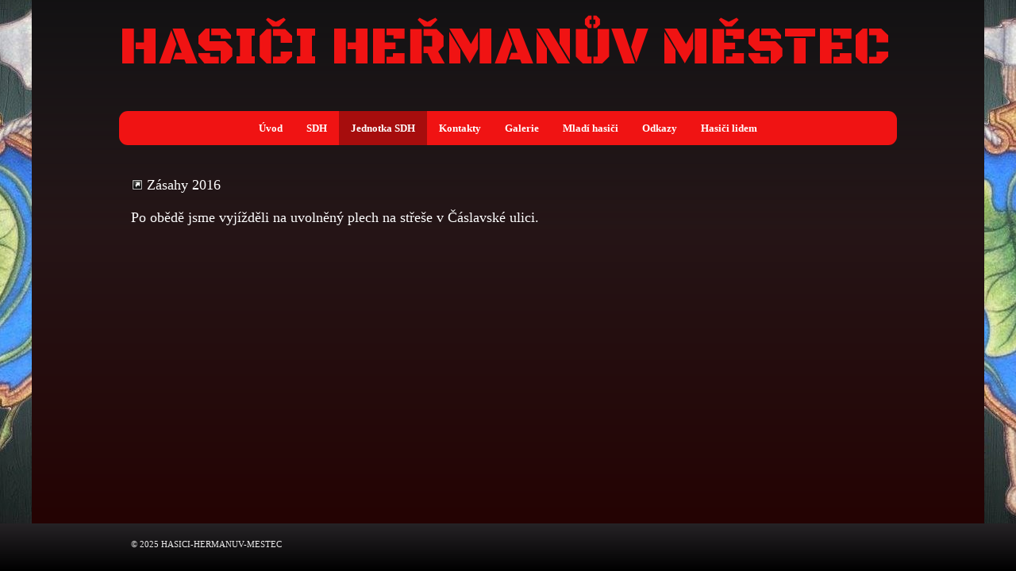

--- FILE ---
content_type: text/html; charset=UTF-8
request_url: https://www.sdh-hermanuv-mestec.cz/zasahy-2016/6094-54/2016-technicka-pomoc-odstraneni-nebezpecnych-stavu
body_size: 2772
content:
<!DOCTYPE html>
<html lang="cs" id="proweb-html">
<head>
<meta charset="utf-8">
<title>54/2016 - Technická pomoc - ODSTRANĚNÍ NEBEZPEČNÝCH STAVŮ | SDH-HERMANUV-MESTEC</title>
<meta name="description" content="Zásahy 2016">
<meta name="keywords" content="Zásahy 2016">


<!--[if lt IE 9]><![endif]-->

<link rel="shortcut icon" href="/favicon.ico">
<link data-nt="true" data-has-path="true" rel="stylesheet" type="text/css" href="/asset/combined/b2/b2225a572c771f29ebfbac122c38d5aa.css?t=1762162049?1762162049&amp;1762162049">
<link data-nt="true" data-has-path="false" rel="stylesheet" type="text/css" href="//fonts.googleapis.com/css?family=Black+Ops+One:100,100italic,200,200italic,300,300italic,400,400italic,500,500italic,600,600italic,700,700italic,800,800italic,900,900italic&amp;subset=latin,latin-ext&amp;display=swap">
<link data-nt="true" data-has-path="true" rel="stylesheet" type="text/css" href="/asset/combined/4f/4fc899c683380eea6854cef6e4635908.css?t=1763372084?1763371974&amp;1763372084">
<link data-nt="true" data-has-path="false" rel="stylesheet" type="text/css" href="//fonts.googleapis.com/css?family=Ubuntu:100,100italic,200,200italic,300,300italic,400,400italic,500,500italic,600,600italic,700,700italic,800,800italic,900,900italic&amp;subset=latin,latin-ext&amp;display=swap">
<script data-nt="true" data-has-path="true" type="text/javascript" src="/asset/combined/84/84d007d3743e02012ad7e5232c569504.js?t=1762162049?1759474788&amp;1762162049"></script>
<script data-nt="true" data-has-path="true" type="text/javascript" src="/asset/combined/public/css/70/708af030eb85696e8f20cf0bae8b6731_loaded_assets.js?t=1763372084&amp;1763372084"></script>
</head>
<body class="has-appearance-settings" id="proweb-body">
<div class="web-body">
<div class="web-page">
<div class="web-page-inner">
<div class="_simple_menu_spacer"></div>
<section class="web-section">
<div class="web-content">
<div data-sid-content="6094" class="zona zona_obsah zona-obsahu" id="obsah" relativni_sirka="0">
    <!-- zone content_at_beginning -->
                                
                                <div class="pwct-tm-n-navigation"><p>
        <span class="pwct-tm-n-item">Zásahy 2016</span>    </p></div>

    <div  data-id-element-location="921650" class="pwcre-element proweb-element prvek aktuality_vypis_aktualit poradi_1 i888892 u921650" id="u921650">
    
<div class="text">
<p>Po obědě jsme vyjížděli na uvolněný plech na střeše v Čáslavské ulici.</p>

</div>

</div>

</div>
</div>
<hr class="web-cleaner">
</section>
<header class="web-header">
<div class="web-zona-logo-outer">
<div class="pwct-tm-dz-drag-zone zona zona_logo" id="logo" relativni_sirka="0">
    <!-- zone content_at_beginning -->
    <div  data-id-element-location="925305" class="pwcre-element proweb-element prvek simple_logo poradi_1 i892612 u925305 has-appearance-settings" id="u925305">
    <div class="pwcel-logo logo pwcel-adjust-size">
            <p><a href="https://www.sdh-hermanuv-mestec.cz/" class="pwcel-logo logo" title="SDH-HERMANUV-MESTEC">HASIČI HEŘMANŮV MĚSTEC</a></p>
    </div>
</div>

</div>
</div>
<nav>
<div class="zona zona_menu" id="menu" relativni_sirka="0">
    <!-- zone content_at_beginning -->
    <div  data-id-element-location="921668" class="pwcre-element proweb-element prvek simple_menu poradi_1 i888830 u921668 has-appearance-settings" id="u921668">
    <div class="pwcem-menu-container pwcem-dropdown-menu-container pwcem-main-menu">
    <div class="pwcem-menu pwcem-horizontal-menu pwcem-dropdown-menu">
        <div class="pwcem-menu-button"><span>menu</span></div>
        <ul>
        <li>
        <a href="/">Úvod</a>
            </li>
        <li>
        <a class="pwcem-nolink" href="javascript:void(0);" aria-haspopup="true" aria-expanded="false">SDH</a>
                    <ul class="pwcem-sub">
        <li class="pwcem-sub">
        <a href="/clenove">&gt; Členové</a>
            </li>
        <li class="pwcem-sub">
        <a href="/historie">&gt; Historie</a>
            </li>
        <li class="pwcem-sub">
        <a class="pwcem-nolink" href="javascript:void(0);" aria-haspopup="true" aria-expanded="false">&gt; Akce sboru</a>
                    <ul class="pwcem-sub">
        <li class="pwcem-sub">
        <a class="pwcem-nolink" href="javascript:void(0);" aria-haspopup="true" aria-expanded="false">&gt; 2020</a>
                    <ul class="pwcem-sub">
        <li class="pwcem-sub">
        <a href="/zkouska-masiny">&gt; Zkouška mašiny</a>
            </li>
        <li class="pwcem-sub">
        <a href="/hasicsky-ples-6-03-2020">&gt; Hasičský ples 6.03.2020</a>
            </li>
            </ul>            </li>
        <li class="pwcem-sub">
        <a class="pwcem-nolink" href="javascript:void(0);" aria-haspopup="true" aria-expanded="false">&gt; 2019</a>
                    <ul class="pwcem-sub">
        <li class="pwcem-sub">
        <a href="/vylet-2-11-2019-letiste-kersko-pivovar">&gt; Výlet 2.11.2019 (Letiště, Kersko, Pivovar)</a>
            </li>
        <li class="pwcem-sub">
        <a href="/babi-leto-konopac-21-9-2019">&gt; Babí léto Konopáč 21.9.2019</a>
            </li>
            </ul>            </li>
        <li class="pwcem-sub">
        <a class="pwcem-nolink" href="javascript:void(0);" aria-haspopup="true" aria-expanded="false">&gt; 2018</a>
                    <ul class="pwcem-sub">
        <li class="pwcem-sub">
        <a href="/140-vyroci-sdh">&gt; 140. výročí SDH</a>
            </li>
            </ul>            </li>
            </ul>            </li>
        <li class="pwcem-sub">
        <a href="/hasicska-zbrojnice" aria-haspopup="true" aria-expanded="false">&gt; Hasičská zbrojnice</a>
                    <ul class="pwcem-sub">
        <li class="pwcem-sub">
        <a href="/pristavba-hasicarny">&gt; Přístavba HASIČÁRNY</a>
            </li>
            </ul>            </li>
            </ul>            </li>
        <li class="pwcem-active">
        <a class="pwcem-nolink" href="javascript:void(0);" aria-haspopup="true" aria-expanded="false">Jednotka SDH</a>
                    <ul class="pwcem-sub">
        <li class="pwcem-sub">
        <a href="/vyjezdova-jednotka-2">&gt; Členové</a>
            </li>
        <li class="pwcem-sub pwcem-active">
        <a class="pwcem-nolink" href="javascript:void(0);" aria-haspopup="true" aria-expanded="false">&gt; Zásahy</a>
                    <ul class="pwcem-sub">
        <li class="pwcem-sub">
        <a href="/zasahy-2025">&gt; Zásahy 2025</a>
            </li>
        <li class="pwcem-sub">
        <a href="/zasahy-2024-2">&gt; Zásahy 2024</a>
            </li>
        <li class="pwcem-sub">
        <a href="/zasahy-2023-2">&gt; Zásahy 2023</a>
            </li>
        <li class="pwcem-sub">
        <a href="/zasahy-2022">&gt; Zásahy 2022</a>
            </li>
        <li class="pwcem-sub">
        <a href="/zasahy-2021-2">&gt; Zásahy 2021</a>
            </li>
        <li class="pwcem-sub">
        <a href="/zasahy-2020-3">&gt; Zásahy 2020</a>
            </li>
        <li class="pwcem-sub">
        <a href="/zasahy-2019">&gt; Zásahy 2019</a>
            </li>
        <li class="pwcem-sub">
        <a href="/zasahy-2018">&gt; Zásahy 2018</a>
            </li>
        <li class="pwcem-sub">
        <a href="/zasahy-2017">&gt; Zásahy 2017</a>
            </li>
        <li class="pwcem-sub pwcem-active">
        <a href="/zasahy-2016">&gt; Zásahy 2016</a>
            </li>
            </ul>            </li>
        <li class="pwcem-sub">
        <a class="pwcem-nolink" href="javascript:void(0);" aria-haspopup="true" aria-expanded="false">&gt; Technika</a>
                    <ul class="pwcem-sub">
        <li class="pwcem-sub">
        <a class="pwcem-nolink" href="javascript:void(0);" aria-haspopup="true" aria-expanded="false">&gt; Současná</a>
                    <ul class="pwcem-sub">
        <li class="pwcem-sub">
        <a href="/cas-16-man-4x4">&gt; CAS 16 MAN 4x4</a>
            </li>
        <li class="pwcem-sub">
        <a href="/cas-k25-l-101">&gt; CAS K25 L101</a>
            </li>
        <li class="pwcem-sub">
        <a href="/da-12-ford-transit">&gt; DA 12 FORD Transit</a>
            </li>
            </ul>            </li>
        <li class="pwcem-sub">
        <a class="pwcem-nolink" href="javascript:void(0);" aria-haspopup="true" aria-expanded="false">&gt; Bývalá</a>
                    <ul class="pwcem-sub">
        <li class="pwcem-sub">
        <a href="/savien-a31">&gt; Savien A31</a>
            </li>
        <li class="pwcem-sub">
        <a href="/skoda-706-trambus">&gt; Škoda 706 - &quot;Trambus&quot;</a>
            </li>
        <li class="pwcem-sub">
        <a href="/automobilova-strikacka-1928">&gt; Automobilová stříkačka 1928</a>
            </li>
        <li class="pwcem-sub">
        <a href="/konska-strikacka">&gt; Koňská stříkačka</a>
            </li>
            </ul>            </li>
            </ul>            </li>
        <li class="pwcem-sub">
        <a class="pwcem-nolink" href="javascript:void(0);" aria-haspopup="true" aria-expanded="false">&gt; Vybavení</a>
                    <ul class="pwcem-sub">
        <li class="pwcem-sub">
        <a href="/technicke-prostredky">&gt; Technické prostředky</a>
            </li>
            </ul>            </li>
            </ul>            </li>
        <li>
        <a href="/kontakty">Kontakty</a>
            </li>
        <li>
        <a class="pwcem-nolink" href="javascript:void(0);" aria-haspopup="true" aria-expanded="false">Galerie</a>
                    <ul class="pwcem-sub">
        <li class="pwcem-sub">
        <a href="/fotogalerie">&gt; Fotogalerie</a>
            </li>
        <li class="pwcem-sub">
        <a href="/videogalerie">&gt; Videogalerie</a>
            </li>
            </ul>            </li>
        <li>
        <a href="/mladi-hasici">Mladí hasiči</a>
            </li>
        <li>
        <a href="/odkazy">Odkazy</a>
            </li>
        <li>
        <a class="pwcem-nolink" href="javascript:void(0);" aria-haspopup="true" aria-expanded="false">Hasiči lidem</a>
                    <ul class="pwcem-sub">
        <li class="pwcem-sub">
        <a href="https://www.hzscr.cz/clanek/jak-se-chovat-kdyz-zazni-sirena.aspx" target="_blank">&gt; Jak se chovat, když zazní siréna</a>
            </li>
        <li class="pwcem-sub">
        <a href="https://www.hzscr.cz/clanek/hzs-pardubickeho-kraje-menu-ochrana-obyvatelstva-rady-a-doporuceni-ty-to-zvladnes-aneb-jak-zachranit-zivot-pri-dopravni-nehode.aspx" target="_blank">&gt; Jak zachránit život při dopravní nehodě</a>
            </li>
        <li class="pwcem-sub">
        <a href="https://www.hzscr.cz/clanek/hzs-pardubickeho-kraje-menu-ochrana-obyvatelstva-rady-a-doporuceni-nalezy-nebezpecnych-latek-a-co-dal.aspx" target="_blank">&gt; Nálezy nebezpečných látek a co dál</a>
            </li>
        <li class="pwcem-sub">
        <a href="https://www.hzscr.cz/clanek/povoden-a-protipovodnova-ochrana.aspx" target="_blank">&gt; Povodeň a protipovodňová ochrana</a>
            </li>
        <li class="pwcem-sub">
        <a href="https://www.hzscr.cz/clanek/hzs-pardubickeho-kraje-menu-ochrana-obyvatelstva-rady-a-doporuceni-linky-tisnoveho-volani.aspx" target="_blank">&gt; Linky tísňového volání</a>
            </li>
        <li class="pwcem-sub">
        <a href="https://www.hzscr.cz/clanek/nejcasteji-kladene-otazky-a-odpovedi.aspx" target="_blank">&gt; Nejčastěji kladené otázky a odpovědi</a>
            </li>
            </ul>            </li>
            </ul></div>
</div>
</div>

</div>
</nav>
</header>
</div>
</div>
<div class="web-body-bg">
<div class="web-page-bg"></div>
</div>
</div>
<div class="web-bottom">
<footer class="web-footer">
<div class="zona zona_zapati" id="zapati" relativni_sirka="0">
    <!-- zone content_at_beginning -->
    <div  data-id-element-location="925300" class="pwcre-element proweb-element prvek texty_copyright2 poradi_1 i892607 u925300" id="u925300">
    <p>© 2025&nbsp;HASICI-HERMANUV-MESTEC</p>
</div>

</div>
</footer>
</div>
</body>
</html>

--- FILE ---
content_type: text/css
request_url: https://www.sdh-hermanuv-mestec.cz/asset/combined/4f/4fc899c683380eea6854cef6e4635908.css?t=1763372084?1763371974&1763372084
body_size: 5002
content:
/* /css/10/109f992c504e8b0c1c51142b0c8ca3bf-background_slideshow.css?t=1761380707 */

.pwcc-bs-bg {
  background-size: cover;
  background-position: center center; }

div.pwcc-bs-bg > div {
  z-index: 0; }

.pwcc-bs-container {
  position: absolute;
  top: 0;
  left: 0;
  right: 0;
  bottom: 0;
  z-index: 0;
  overflow: hidden;
  background-size: inherit;
  background-position: inherit;
  border-radius: inherit; }

.pwcc-bs-container-bg {
  position: absolute;
  top: 0;
  left: 0;
  right: 0;
  bottom: 0;
  -moz-transform: scale(1.1, 1.1);
  -webkit-transform: scale(1.1, 1.1);
  transform: scale(1.1, 1.1);
  background-size: inherit;
  background-position: inherit;
  border-radius: inherit; }

.pwcc-bs-overlay {
  position: absolute;
  top: 0;
  left: 0;
  right: 0;
  bottom: 0;
  background-position: inherit;
  background-size: inherit;
  border-radius: inherit; }




/* /css/8a/8af2b60a3f09a1e3a1934e19c090af77-menu.css?t=1761380707 */

.pwcem-menu {
  width: 100%;
  border-style: solid;
  border-width: 0;
  position: relative;
  z-index: 1200;
  /* vychozi nastaveni menu */ }
  .pwcem-menu.pwcem-empty-menu {
    display: none; }
  .pwcem-menu.pwcem-vertical-menu {
    height: auto; }
  .pwcem-menu ul {
    margin: 0;
    padding: 0;
    font-size: 0;
    z-index: 199; }
    .pwcem-menu ul li {
      display: inline-block;
      position: relative;
      white-space: nowrap;
      font-size: 14px;
      line-height: 1.8; }
      .pwcem-menu ul li.pwcem-others > a {
        position: relative; }
        .pwcem-menu ul li.pwcem-others > a::after {
          content: '';
          position: absolute;
          top: 0;
          left: -15px;
          width: 50px;
          height: 100%; }
      .pwcem-menu ul li a {
        display: block; }
      .pwcem-menu ul li ul {
        display: none;
        position: absolute;
        min-width: 100%;
        top: 100%;
        left: 0;
        text-align: left;
        z-index: 10000;
        opacity: 0;
        transition: 500ms;
        transition-timing-function: linear, step-end;
        border-width: 0;
        border-style: solid; }
        .pwcem-menu ul li ul li {
          display: block; }
          .pwcem-menu ul li ul li ul {
            top: 0;
            left: 100%; }
            .pwcem-menu ul li ul li ul.pwcem-drop-right {
              top: 0;
              left: auto;
              right: 100%; }
        .pwcem-menu ul li ul.pwcem-drop-right {
          right: 0;
          left: auto;
          top: 100%; }
        .pwcem-menu ul li ul.pwcem-drop-top {
          top: auto;
          bottom: 0; }
      .pwcem-menu ul li:hover > ul {
        display: block;
        opacity: 1;
        animation: element-menu-anim 0.3s ease-in-out; }
      .pwcem-menu ul li:focus-within:not(.pwcem-closed) > ul {
        display: block;
        opacity: 1;
        animation: element-menu-anim 0.3s ease-in-out; }
  .pwcem-menu.pwcem-vertical-menu ul li {
    display: block; }
    .pwcem-menu.pwcem-vertical-menu ul li ul {
      top: 0;
      left: 100%; }
  .pwcem-menu .pwcem-menu-button {
    display: none; }
  .pwcem-menu li {
    margin: 0; }
  .pwcem-menu a {
    /*color: #000;*/
    text-decoration: none; }
  .pwcem-menu > ul > li {
    padding: 0 15px; }
    .pwcem-menu > ul > li ul a {
      padding: 10px 20px; }
  .pwcem-menu .pwcem-nolink {
    cursor: default; }

.pwcem-horizontal-menu > ul {
  display: inline-block; }
/* vychozi nastaveni menu */
.pwcem-drop-menu li {
  line-height: 50px; }
  .pwcem-drop-menu li ul li {
    line-height: 2; }
  .pwcem-drop-menu ul ul {
    background: #333; }
  .pwcem-drop-menu ul ul a {
    color: #fff; }

.pwcem-dropdown-menu ul ul {
  background: #333; }
  .pwcem-dropdown-menu ul ul a {
    color: #fff; }

.pwcem-menu-container {
  /*background: #EEEEEE;*/
  border-style: solid;
  border-width: 0; }

@keyframes element-menu-anim {
  0% {
    display: none;
    opacity: 0; }

  1% {
    display: block;
    opacity: 0; }

  100% {
    opacity: 1; } }

.pwcem-tab-menu-container {
  margin-top: 35px;
  border: 1px solid transparent;
  box-sizing: border-box;
  background-color: #eee; }

.pwcem-menu.pwcem-tab-menu li {
  padding: 0; }
  .pwcem-menu.pwcem-tab-menu > ul {
    display: block; }
  .pwcem-menu.pwcem-tab-menu > ul > li {
    margin-right: 2px;
    padding-bottom: 0;
    padding-top: 0; }
  .pwcem-menu.pwcem-tab-menu > ul > li li {
    padding: 0 20px;
    min-width: 100px;
    text-align: center; }

.pwcem-fold-menu {
  /*ul li:focus-within:not(.pwcem-closed) > ul {
   display: none;
   }*/ }
  .pwcem-fold-menu ul li {
    position: relative;
    padding: 0; }
  .pwcem-fold-menu ul li a {
    padding: 0 10px; }
  .pwcem-fold-menu ul li ul {
    padding: 5px 0;
    position: static;
    opacity: 1;
    animation: none;
    box-sizing: border-box; }
  .pwcem-fold-menu ul li ul ul {
    padding-left: 10px;
    box-sizing: border-box; }
  .pwcem-fold-menu ul li.pwcem-has-children::after {
    content: '>';
    position: absolute;
    top: 0;
    right: 10px;
    cursor: default;
    transition: 300ms; }
  .pwcem-fold-menu > ul > li.pwcem-has-children::after {
    line-height: 50px; }
  .pwcem-fold-menu > ul > li > a {
    line-height: 50px; }
  .pwcem-fold-menu ul li.pwcem-opened.pwcem-has-children::after {
    transform: rotate(90deg); }
  .pwcem-fold-menu ul li:hover > ul {
    display: none; }
  .pwcem-fold-menu ul li.pwcem-opened > ul {
    display: block;
    position: static;
    opacity: 1;
    animation: none; }

.pwcem-list-menu > ul > li > a {
  line-height: 50px; }
  .pwcem-list-menu ul li {
    position: relative;
    padding: 0; }
  .pwcem-list-menu ul li a {
    padding: 0 10px; }
  .pwcem-list-menu ul li:hover ul {
    display: block;
    opacity: 1;
    animation: none; }
  .pwcem-list-menu ul li:focus-within:not(.pwcem-closed) ul {
    display: block;
    opacity: 1;
    animation: none; }
  .pwcem-list-menu ul li ul {
    padding: 5px 5px 5px 10px;
    display: block;
    position: static;
    opacity: 1;
    animation: none;
    box-sizing: border-box; }

.pwcem-group-menu-container {
  background: none; }

.pwcem-group-menu > ul > li {
  vertical-align: top; }
  .pwcem-group-menu > ul > li > a {
    font-weight: bold; }
  .pwcem-group-menu ul li {
    position: relative;
    padding: 0; }
  .pwcem-group-menu ul li:hover ul {
    display: block;
    opacity: 1;
    animation: none; }
  .pwcem-group-menu ul li:focus-within:not(.pwcem-closed) ul {
    display: block;
    opacity: 1;
    animation: none; }
  .pwcem-group-menu ul li ul {
    display: block;
    position: static;
    opacity: 1;
    animation: none;
    box-sizing: border-box;
    background: transparent; }
  .pwcem-group-menu ul li ul ul {
    padding-left: 10px; }

.pwcem-tab-menu > ul {
  text-align: left;
  position: relative; }
  .pwcem-tab-menu > ul > li {
    background: transparent !important;
    position: static; }
  .pwcem-tab-menu > ul > li > ul {
    display: none !important;
    animation: 0 !important;
    background: transparent !important; }
  .pwcem-tab-menu > ul > li > a {
    padding: 0 10px;
    transform: translate(0, -100%);
    background: #ccc;
    line-height: 35px;
    border: 1px solid transparent;
    border-bottom-color: transparent !important;
    box-sizing: border-box; }
  .pwcem-tab-menu > ul > li.pwcem-opened {
    background: #eee; }
    .pwcem-tab-menu > ul > li.pwcem-opened > ul {
      display: block !important;
      background: transparent;
      opacity: 1;
      position: absolute;
      top: 0;
      left: 0;
      bottom: 0;
      height: inherit;
      line-height: inherit; }
      .pwcem-tab-menu > ul > li.pwcem-opened > ul > li {
        display: inline-block;
        line-height: inherit;
        height: 100%; }
        .pwcem-tab-menu > ul > li.pwcem-opened > ul > li > a {
          top: 50%;
          transform: translate(0, -50%);
          position: relative; }
        .pwcem-tab-menu > ul > li.pwcem-opened > ul > li ul {
          top: 100%;
          left: 0; }
          .pwcem-tab-menu > ul > li.pwcem-opened > ul > li ul li {
            position: relative; }
          .pwcem-tab-menu > ul > li.pwcem-opened > ul > li ul.pwcem-drop-right {
            right: 0;
            left: auto; }
          .pwcem-tab-menu > ul > li.pwcem-opened > ul > li ul ul {
            top: 0;
            left: 100%; }
            .pwcem-tab-menu > ul > li.pwcem-opened > ul > li ul ul.pwcem-drop-right {
              right: 100%;
              left: auto;
              top: 0; }
            .pwcem-tab-menu > ul > li.pwcem-opened > ul > li ul ul.pwcem-drop-top {
              top: auto;
              bottom: 0; }

@media (max-width: 600px) {
  .responsive .pwcre-element.simple_menu {
    position: absolute;
    top: 0;
    left: 0;
    right: 0; }
    .responsive .pwcem-menu-container.pwcem-main-menu {
      position: absolute;
      top: 0;
      right: 0;
      left: 0;
      height: 0;
      margin-top: 0 !important;
      background: transparent !important; }
      .responsive .pwcem-menu-container.pwcem-main-menu .pwcem-menu {
        background: transparent !important;
        padding: 0 !important; }
        .responsive .pwcem-menu-container.pwcem-main-menu .pwcem-menu .pwcem-menu-button {
          display: block;
          width: 44px;
          height: 44px;
          position: absolute;
          top: 10px;
          right: 10px;
          z-index: 10000;
          cursor: pointer;
          border: 2px solid #fff;
          outline: 2px solid #383838;
          background-color: #383838;
          color: #fff;
          text-transform: uppercase;
          font-size: 11px;
          text-align: center;
          font-weight: bold;
          line-height: 44px;
          vertical-align: top; }
          .responsive .pwcem-menu-container.pwcem-main-menu .pwcem-menu .pwcem-menu-button:before {
            top: 20%; }
          .responsive .pwcem-menu-container.pwcem-main-menu .pwcem-menu .pwcem-menu-button:after {
            bottom: 20%; }
          .responsive .pwcem-menu-container.pwcem-main-menu .pwcem-menu .pwcem-menu-button:before, .responsive .pwcem-menu-container.pwcem-main-menu .pwcem-menu .pwcem-menu-button:after {
            content: '';
            display: inline-block;
            width: 70%;
            height: 3px;
            background: #ccc;
            position: absolute;
            left: 15%; }
        .responsive .pwcem-menu-container.pwcem-main-menu .pwcem-menu > ul {
          display: none; }
          .responsive .pwcem-menu-container.pwcem-main-menu .pwcem-menu > ul li {
            display: block;
            text-align: left !important;
            height: auto !important;
            padding: 0 0 0 15px !important;
            background: #333 !important;
            color: #fff !important;
            font-weight: bold !important;
            font-style: normal !important;
            text-shadow: none !important;
            text-decoration: none !important;
            margin: 0 !important;
            border: 0 !important; }
            .responsive .pwcem-menu-container.pwcem-main-menu .pwcem-menu > ul li:before, .responsive .pwcem-menu-container.pwcem-main-menu .pwcem-menu > ul li:after {
              display: none !important; }
            .responsive .pwcem-menu-container.pwcem-main-menu .pwcem-menu > ul li a {
              height: auto !important;
              line-height: 60px !important;
              font-size: 16px !important;
              text-align: left !important;
              padding: 0 !important;
              background: transparent !important;
              color: #fff !important;
              font-weight: bold !important;
              font-style: normal !important;
              text-shadow: none !important;
              text-decoration: none !important;
              margin: 0 !important;
              border: 0 !important; }
              .responsive .pwcem-menu-container.pwcem-main-menu .pwcem-menu > ul li a:before, .responsive .pwcem-menu-container.pwcem-main-menu .pwcem-menu > ul li a:after {
                display: none !important; }
            .responsive .pwcem-menu-container.pwcem-main-menu .pwcem-menu > ul li > ul {
              content: '>';
              position: absolute;
              top: 50%;
              right: 5px; }
            .responsive .pwcem-menu-container.pwcem-main-menu .pwcem-menu > ul li ul {
              position: static;
              display: none;
              overflow: hidden; }
              .responsive .pwcem-menu-container.pwcem-main-menu .pwcem-menu > ul li:hover > ul {
                display: none; }
            .responsive .pwcem-menu-container.pwcem-main-menu .pwcem-menu > ul li:focus-within:not(.pwcem-closed) > ul {
              display: none; }
        .responsive .pwcem-menu-container.pwcem-main-menu .pwcem-menu.pwcem-show > ul {
          display: block;
          background: inherit; }
        .responsive .pwcem-menu-container.pwcem-main-menu .pwcem-menu > ul > li a.pwcem-open-button {
          display: block;
          position: absolute !important;
          top: 12px;
          right: 16px;
          width: 40px !important;
          height: 40px !important;
          z-index: 1000;
          cursor: pointer;
          border: 0 !important;
          background: transparent;
          margin: 0 !important;
          padding: 0 !important; }
          .responsive .pwcem-menu-container.pwcem-main-menu .pwcem-menu > ul > li a.pwcem-open-button:before {
            content: '+' !important;
            font-family: Arial, sans-serif !important;
            font-weight: bold !important;
            font-size: 24px !important;
            line-height: 40px !important;
            width: 100% !important;
            display: block !important;
            text-align: center !important;
            height: 40px !important;
            border: 0 !important;
            background: rgba(128, 128, 128, 0.25) !important;
            margin: 0 !important;
            padding: 0 !important;
            position: static !important;
            /*&:hover {
             background: rgba(128, 128, 128, 0.5) !important;
             }
             &:focus-within:not(.pwcem-closed) {
             background: rgba(128, 128, 128, 0.5) !important;
             }*/ }
          .responsive .pwcem-menu-container.pwcem-main-menu .pwcem-menu > ul > li a.pwcem-open-button:after {
            display: none; }
        .responsive .pwcem-menu-container.pwcem-main-menu .pwcem-menu > ul li.pwcem-open-button-opened > a.pwcem-open-button:before {
          content: '-' !important; }
          .responsive .pwcem-menu-container.pwcem-main-menu .pwcem-menu > ul li.pwcem-open-button-opened > ul {
            display: block !important;
            opacity: 1 !important;
            transition: 0ms !important;
            background: transparent !important; }
            .responsive .pwcem-menu-container.pwcem-main-menu .pwcem-menu > ul li.pwcem-open-button-opened > ul li {
              background: transparent !important; }
        .responsive .pwcem-menu-container.pwcem-main-menu .pwcem-menu > ul > li:first-child > a.pwcem-open-button {
          right: 60px; } }




/*  */

body div.u921668.has-appearance-settings div.pwcem-menu {
	text-align: center;
}
body div.u921668.has-appearance-settings div.pwcem-menu > ul {
	margin-left: auto;
	margin-right: auto;
}
body div.u921668.has-appearance-settings div.pwcem-menu-container H1, body div.u921668.has-appearance-settings div.pwcem-menu-container H1 A {
	color: #000000;
}
body div.u921668.has-appearance-settings div.pwcem-menu-container H2, body div.u921668.has-appearance-settings div.pwcem-menu-container H2 A {
	color: #000000;
}
body div.u921668.has-appearance-settings div.pwcem-menu-container H3, body div.u921668.has-appearance-settings div.pwcem-menu-container H3 A {
	color: #000000;
}
body div.u921668.has-appearance-settings div.pwcem-menu-container P A, body div.u921668.has-appearance-settings div.pwcem-menu-container LI A, body div.u921668.has-appearance-settings div.pwcem-menu-container TABLE A {
	color: #000000;
}
body div.u921668.has-appearance-settings div.pwcem-menu-container P A:hover, body div.u921668.has-appearance-settings div.pwcem-menu-container LI A:hover, body div.u921668.has-appearance-settings div.pwcem-menu-container TABLE A:hover {
	color: #ffffff;
}
body div.u921668.has-appearance-settings div.pwcem-menu-container > DIV {
	color: #ffffff;
}
body div.u921668.has-appearance-settings div.pwcem-menu-container > DIV LABEL {
	color: #ffffff;
}
body div.u921668.has-appearance-settings div.pwcem-menu-container LI {
	color: #ffffff;
}
body div.u921668.has-appearance-settings div.pwcem-menu-container H1 A:hover {
	color: #ffffff;
}
body div.u921668.has-appearance-settings div.pwcem-menu-container H2 A:hover {
	color: #ffffff;
}
body div.u921668.has-appearance-settings div.pwcem-menu-container H3 A:hover {
	color: #ffffff;
}
body div.u921668.has-appearance-settings div.pwcem-menu-container {
	border-radius: 11px;
	background: rgba(240, 19, 19, 1);
}
body div.u921668.has-appearance-settings div.pwcem-menu > ul > li {
	margin-left: 0px;
	margin-right: 0px;
	background: rgba(240, 19, 19, 1);
}
body div.u921668.has-appearance-settings div.pwcem-menu > ul > li H1, body div.u921668.has-appearance-settings div.pwcem-menu > ul > li H1 A {
	color: #000000;
}
body div.u921668.has-appearance-settings div.pwcem-menu > ul > li H2, body div.u921668.has-appearance-settings div.pwcem-menu > ul > li H2 A {
	color: #000000;
}
body div.u921668.has-appearance-settings div.pwcem-menu > ul > li H3, body div.u921668.has-appearance-settings div.pwcem-menu > ul > li H3 A {
	color: #000000;
}
body div.u921668.has-appearance-settings div.pwcem-menu > ul > li P A, body div.u921668.has-appearance-settings div.pwcem-menu > ul > li LI A, body div.u921668.has-appearance-settings div.pwcem-menu > ul > li TABLE A {
	color: #000000;
}
body div.u921668.has-appearance-settings div.pwcem-menu > ul > li P A:hover, body div.u921668.has-appearance-settings div.pwcem-menu > ul > li LI A:hover, body div.u921668.has-appearance-settings div.pwcem-menu > ul > li TABLE A:hover {
	color: #ffffff;
}
body div.u921668.has-appearance-settings div.pwcem-menu > ul > li > DIV {
	color: #ffffff;
}
body div.u921668.has-appearance-settings div.pwcem-menu > ul > li > DIV LABEL {
	color: #ffffff;
}
body div.u921668.has-appearance-settings div.pwcem-menu > ul > li LI {
	color: #ffffff;
}
body div.u921668.has-appearance-settings div.pwcem-menu > ul > li H1 A:hover {
	color: #ffffff;
}
body div.u921668.has-appearance-settings div.pwcem-menu > ul > li H2 A:hover {
	color: #ffffff;
}
body div.u921668.has-appearance-settings div.pwcem-menu > ul > li H3 A:hover {
	color: #ffffff;
}
body div.u921668.has-appearance-settings div.pwcem-menu > ul > li > a {
	color: #ffffff;
	font-family: Verdana;
	font-weight: 700;
	font-size: 13px;
	line-height: 3.31;
}
body div.u921668.has-appearance-settings div.pwcem-menu > ul li:hover H1, body div.u921668.has-appearance-settings div.pwcem-menu > ul li:hover H1 A {
	color: #d4d4d4;
}
body div.u921668.has-appearance-settings div.pwcem-menu > ul li:hover H2, body div.u921668.has-appearance-settings div.pwcem-menu > ul li:hover H2 A {
	color: #d4d4d4;
}
body div.u921668.has-appearance-settings div.pwcem-menu > ul li:hover H3, body div.u921668.has-appearance-settings div.pwcem-menu > ul li:hover H3 A {
	color: #d4d4d4;
}
body div.u921668.has-appearance-settings div.pwcem-menu > ul li:hover P A, body div.u921668.has-appearance-settings div.pwcem-menu > ul li:hover LI A, body div.u921668.has-appearance-settings div.pwcem-menu > ul li:hover TABLE A {
	color: #d4d4d4;
}
body div.u921668.has-appearance-settings div.pwcem-menu > ul li:hover P A:hover, body div.u921668.has-appearance-settings div.pwcem-menu > ul li:hover LI A:hover, body div.u921668.has-appearance-settings div.pwcem-menu > ul li:hover TABLE A:hover {
	color: #f0f0f0;
}
body div.u921668.has-appearance-settings div.pwcem-menu > ul li:hover > DIV {
	color: #ffffff;
}
body div.u921668.has-appearance-settings div.pwcem-menu > ul li:hover > DIV LABEL {
	color: #ffffff;
}
body div.u921668.has-appearance-settings div.pwcem-menu > ul li:hover LI {
	color: #ffffff;
}
body div.u921668.has-appearance-settings div.pwcem-menu > ul li:hover H1 A:hover {
	color: #f0f0f0;
}
body div.u921668.has-appearance-settings div.pwcem-menu > ul li:hover H2 A:hover {
	color: #f0f0f0;
}
body div.u921668.has-appearance-settings div.pwcem-menu > ul li:hover H3 A:hover {
	color: #f0f0f0;
}
body div.u921668.has-appearance-settings div.pwcem-menu > ul li:hover {
	background: rgba(166, 13, 13, 1);
}
body div.u921668.has-appearance-settings div.pwcem-menu > ul li:hover > a {
	color: #ffffff;
}
body div.u921668.has-appearance-settings div.pwcem-menu > ul li.pwcem-opened H1, body div.u921668.has-appearance-settings div.pwcem-menu > ul li.pwcem-opened H1 A {
	color: #d4d4d4;
}
body div.u921668.has-appearance-settings div.pwcem-menu > ul li.pwcem-opened H2, body div.u921668.has-appearance-settings div.pwcem-menu > ul li.pwcem-opened H2 A {
	color: #d4d4d4;
}
body div.u921668.has-appearance-settings div.pwcem-menu > ul li.pwcem-opened H3, body div.u921668.has-appearance-settings div.pwcem-menu > ul li.pwcem-opened H3 A {
	color: #d4d4d4;
}
body div.u921668.has-appearance-settings div.pwcem-menu > ul li.pwcem-opened P A, body div.u921668.has-appearance-settings div.pwcem-menu > ul li.pwcem-opened LI A, body div.u921668.has-appearance-settings div.pwcem-menu > ul li.pwcem-opened TABLE A {
	color: #d4d4d4;
}
body div.u921668.has-appearance-settings div.pwcem-menu > ul li.pwcem-opened P A:hover, body div.u921668.has-appearance-settings div.pwcem-menu > ul li.pwcem-opened LI A:hover, body div.u921668.has-appearance-settings div.pwcem-menu > ul li.pwcem-opened TABLE A:hover {
	color: #f0f0f0;
}
body div.u921668.has-appearance-settings div.pwcem-menu > ul li.pwcem-opened > DIV {
	color: #ffffff;
}
body div.u921668.has-appearance-settings div.pwcem-menu > ul li.pwcem-opened > DIV LABEL {
	color: #ffffff;
}
body div.u921668.has-appearance-settings div.pwcem-menu > ul li.pwcem-opened LI {
	color: #ffffff;
}
body div.u921668.has-appearance-settings div.pwcem-menu > ul li.pwcem-opened H1 A:hover {
	color: #f0f0f0;
}
body div.u921668.has-appearance-settings div.pwcem-menu > ul li.pwcem-opened H2 A:hover {
	color: #f0f0f0;
}
body div.u921668.has-appearance-settings div.pwcem-menu > ul li.pwcem-opened H3 A:hover {
	color: #f0f0f0;
}
body div.u921668.has-appearance-settings div.pwcem-menu > ul li.pwcem-opened {
	background: rgba(166, 13, 13, 1);
}
body div.u921668.has-appearance-settings div.pwcem-menu > ul li.pwcem-active H1, body div.u921668.has-appearance-settings div.pwcem-menu > ul li.pwcem-active H1 A {
	color: #d4d4d4;
}
body div.u921668.has-appearance-settings div.pwcem-menu > ul li.pwcem-active H2, body div.u921668.has-appearance-settings div.pwcem-menu > ul li.pwcem-active H2 A {
	color: #d4d4d4;
}
body div.u921668.has-appearance-settings div.pwcem-menu > ul li.pwcem-active H3, body div.u921668.has-appearance-settings div.pwcem-menu > ul li.pwcem-active H3 A {
	color: #d4d4d4;
}
body div.u921668.has-appearance-settings div.pwcem-menu > ul li.pwcem-active P A, body div.u921668.has-appearance-settings div.pwcem-menu > ul li.pwcem-active LI A, body div.u921668.has-appearance-settings div.pwcem-menu > ul li.pwcem-active TABLE A {
	color: #d4d4d4;
}
body div.u921668.has-appearance-settings div.pwcem-menu > ul li.pwcem-active P A:hover, body div.u921668.has-appearance-settings div.pwcem-menu > ul li.pwcem-active LI A:hover, body div.u921668.has-appearance-settings div.pwcem-menu > ul li.pwcem-active TABLE A:hover {
	color: #f0f0f0;
}
body div.u921668.has-appearance-settings div.pwcem-menu > ul li.pwcem-active > DIV {
	color: #ffffff;
}
body div.u921668.has-appearance-settings div.pwcem-menu > ul li.pwcem-active > DIV LABEL {
	color: #ffffff;
}
body div.u921668.has-appearance-settings div.pwcem-menu > ul li.pwcem-active LI {
	color: #ffffff;
}
body div.u921668.has-appearance-settings div.pwcem-menu > ul li.pwcem-active H1 A:hover {
	color: #f0f0f0;
}
body div.u921668.has-appearance-settings div.pwcem-menu > ul li.pwcem-active H2 A:hover {
	color: #f0f0f0;
}
body div.u921668.has-appearance-settings div.pwcem-menu > ul li.pwcem-active H3 A:hover {
	color: #f0f0f0;
}
body div.u921668.has-appearance-settings div.pwcem-menu > ul li.pwcem-active {
	background: rgba(166, 13, 13, 1);
}
body div.u921668.has-appearance-settings div.pwcem-menu > ul li.pwcem-opened > a {
	color: #ffffff;
}
body div.u921668.has-appearance-settings div.pwcem-menu > ul li.pwcem-active > a {
	color: #ffffff;
}
body div.u921668.has-appearance-settings div.pwcem-menu-container div.pwcem-menu > ul > li ul H1, body div.u921668.has-appearance-settings div.pwcem-menu-container div.pwcem-menu > ul > li ul H1 A {
	color: #000000;
}
body div.u921668.has-appearance-settings div.pwcem-menu-container div.pwcem-menu > ul > li ul H2, body div.u921668.has-appearance-settings div.pwcem-menu-container div.pwcem-menu > ul > li ul H2 A {
	color: #000000;
}
body div.u921668.has-appearance-settings div.pwcem-menu-container div.pwcem-menu > ul > li ul H3, body div.u921668.has-appearance-settings div.pwcem-menu-container div.pwcem-menu > ul > li ul H3 A {
	color: #000000;
}
body div.u921668.has-appearance-settings div.pwcem-menu-container div.pwcem-menu > ul > li ul P A, body div.u921668.has-appearance-settings div.pwcem-menu-container div.pwcem-menu > ul > li ul LI A, body div.u921668.has-appearance-settings div.pwcem-menu-container div.pwcem-menu > ul > li ul TABLE A {
	color: #000000;
}
body div.u921668.has-appearance-settings div.pwcem-menu-container div.pwcem-menu > ul > li ul P A:hover, body div.u921668.has-appearance-settings div.pwcem-menu-container div.pwcem-menu > ul > li ul LI A:hover, body div.u921668.has-appearance-settings div.pwcem-menu-container div.pwcem-menu > ul > li ul TABLE A:hover {
	color: #ffffff;
}
body div.u921668.has-appearance-settings div.pwcem-menu-container div.pwcem-menu > ul > li ul > DIV {
	color: #ffffff;
}
body div.u921668.has-appearance-settings div.pwcem-menu-container div.pwcem-menu > ul > li ul > DIV LABEL {
	color: #ffffff;
}
body div.u921668.has-appearance-settings div.pwcem-menu-container div.pwcem-menu > ul > li ul LI {
	color: #ffffff;
}
body div.u921668.has-appearance-settings div.pwcem-menu-container div.pwcem-menu > ul > li ul H1 A:hover {
	color: #ffffff;
}
body div.u921668.has-appearance-settings div.pwcem-menu-container div.pwcem-menu > ul > li ul H2 A:hover {
	color: #ffffff;
}
body div.u921668.has-appearance-settings div.pwcem-menu-container div.pwcem-menu > ul > li ul H3 A:hover {
	color: #ffffff;
}
body div.u921668.has-appearance-settings div.pwcem-menu-container div.pwcem-menu > ul > li ul {
	background: rgba(245, 10, 10, 1);
}
body div.u921668.has-appearance-settings div.pwcem-menu-container div.pwcem-menu > ul > li > ul li H1, body div.u921668.has-appearance-settings div.pwcem-menu-container div.pwcem-menu > ul > li > ul li H1 A {
	color: #fbfbfb;
}
body div.u921668.has-appearance-settings div.pwcem-menu-container div.pwcem-menu > ul > li > ul li H2, body div.u921668.has-appearance-settings div.pwcem-menu-container div.pwcem-menu > ul > li > ul li H2 A {
	color: #fbfbfb;
}
body div.u921668.has-appearance-settings div.pwcem-menu-container div.pwcem-menu > ul > li > ul li H3, body div.u921668.has-appearance-settings div.pwcem-menu-container div.pwcem-menu > ul > li > ul li H3 A {
	color: #fbfbfb;
}
body div.u921668.has-appearance-settings div.pwcem-menu-container div.pwcem-menu > ul > li > ul li P A, body div.u921668.has-appearance-settings div.pwcem-menu-container div.pwcem-menu > ul > li > ul li LI A, body div.u921668.has-appearance-settings div.pwcem-menu-container div.pwcem-menu > ul > li > ul li TABLE A {
	color: #fbfbfb;
}
body div.u921668.has-appearance-settings div.pwcem-menu-container div.pwcem-menu > ul > li > ul li P A:hover, body div.u921668.has-appearance-settings div.pwcem-menu-container div.pwcem-menu > ul > li > ul li LI A:hover, body div.u921668.has-appearance-settings div.pwcem-menu-container div.pwcem-menu > ul > li > ul li TABLE A:hover {
	color: #ffffff;
}
body div.u921668.has-appearance-settings div.pwcem-menu-container div.pwcem-menu > ul > li > ul li > DIV {
	color: #ffffff;
}
body div.u921668.has-appearance-settings div.pwcem-menu-container div.pwcem-menu > ul > li > ul li > DIV LABEL {
	color: #ffffff;
}
body div.u921668.has-appearance-settings div.pwcem-menu-container div.pwcem-menu > ul > li > ul li LI {
	color: #ffffff;
}
body div.u921668.has-appearance-settings div.pwcem-menu-container div.pwcem-menu > ul > li > ul li H1 A:hover {
	color: #ffffff;
}
body div.u921668.has-appearance-settings div.pwcem-menu-container div.pwcem-menu > ul > li > ul li H2 A:hover {
	color: #ffffff;
}
body div.u921668.has-appearance-settings div.pwcem-menu-container div.pwcem-menu > ul > li > ul li H3 A:hover {
	color: #ffffff;
}
body div.u921668.has-appearance-settings div.pwcem-menu-container div.pwcem-menu > ul > li > ul li {
	background: rgba(227, 29, 29, 1);
}
body div.u921668.has-appearance-settings div.pwcem-menu-container div.pwcem-menu > ul > li > ul li > a {
	color: #ffffff;
	font-family: Verdana;
	font-weight: 700;
	font-size: 13px;
	line-height: 3.31;
}
body div.u921668.has-appearance-settings div.pwcem-menu-container div.pwcem-menu > ul > li > ul li:hover H1, body div.u921668.has-appearance-settings div.pwcem-menu-container div.pwcem-menu > ul > li > ul li:hover H1 A {
	color: #a3a3a3;
}
body div.u921668.has-appearance-settings div.pwcem-menu-container div.pwcem-menu > ul > li > ul li:hover H2, body div.u921668.has-appearance-settings div.pwcem-menu-container div.pwcem-menu > ul > li > ul li:hover H2 A {
	color: #a3a3a3;
}
body div.u921668.has-appearance-settings div.pwcem-menu-container div.pwcem-menu > ul > li > ul li:hover H3, body div.u921668.has-appearance-settings div.pwcem-menu-container div.pwcem-menu > ul > li > ul li:hover H3 A {
	color: #a3a3a3;
}
body div.u921668.has-appearance-settings div.pwcem-menu-container div.pwcem-menu > ul > li > ul li:hover P A, body div.u921668.has-appearance-settings div.pwcem-menu-container div.pwcem-menu > ul > li > ul li:hover LI A, body div.u921668.has-appearance-settings div.pwcem-menu-container div.pwcem-menu > ul > li > ul li:hover TABLE A {
	color: #a3a3a3;
}
body div.u921668.has-appearance-settings div.pwcem-menu-container div.pwcem-menu > ul > li > ul li:hover P A:hover, body div.u921668.has-appearance-settings div.pwcem-menu-container div.pwcem-menu > ul > li > ul li:hover LI A:hover, body div.u921668.has-appearance-settings div.pwcem-menu-container div.pwcem-menu > ul > li > ul li:hover TABLE A:hover {
	color: #bebebe;
}
body div.u921668.has-appearance-settings div.pwcem-menu-container div.pwcem-menu > ul > li > ul li:hover > DIV {
	color: #f7f7f7;
}
body div.u921668.has-appearance-settings div.pwcem-menu-container div.pwcem-menu > ul > li > ul li:hover > DIV LABEL {
	color: #f7f7f7;
}
body div.u921668.has-appearance-settings div.pwcem-menu-container div.pwcem-menu > ul > li > ul li:hover LI {
	color: #f7f7f7;
}
body div.u921668.has-appearance-settings div.pwcem-menu-container div.pwcem-menu > ul > li > ul li:hover H1 A:hover {
	color: #bebebe;
}
body div.u921668.has-appearance-settings div.pwcem-menu-container div.pwcem-menu > ul > li > ul li:hover H2 A:hover {
	color: #bebebe;
}
body div.u921668.has-appearance-settings div.pwcem-menu-container div.pwcem-menu > ul > li > ul li:hover H3 A:hover {
	color: #bebebe;
}
body div.u921668.has-appearance-settings div.pwcem-menu-container div.pwcem-menu > ul > li > ul li:hover {
	background: rgba(84, 17, 17, 1);
}
body div.u921668.has-appearance-settings div.pwcem-menu-container div.pwcem-menu > ul > li > ul li:hover > a {
	color: #ffffff;
}
body div.u921668.has-appearance-settings div.pwcem-menu-container div.pwcem-menu > ul > li > ul li.pwcem-active > a {
	color: #ffffff;
}




/* /css/15/15743f4e42deb4e4100e21e8cf46d8d4-prvek.aktuality.vypis_aktualit.css?t=1763371616 */

.aktuality_vypis_aktualit .datum {
  color: #888;
  font-size: 80%;
}
.aktuality_vypis_aktualit .aktualita {
  clear: both;
}
.aktuality_vypis_aktualit .info-clanku {
  margin-left: 170px;
}
.aktuality_vypis_aktualit img.fotka {
  float: left;
  margin-right: 10px;
  margin-bottom: 10px;
  border: 1px solid #CCC;
  background-color: #FFF;
  padding: 3px;
}
.aktuality_vypis_aktualit .aktualita p {
  font-size: 90%;
  margin: 5px 0px 10px 0px;
}
.aktuality_vypis_aktualit div.text {
  margin-top: 15px;
}
.aktuality_vypis_aktualit div.aktualita.koncept p {
  color: #888;
}
.aktuality_vypis_aktualit div.aktualita h2 {
  font-size: 100%;
  border: 0;
}
.aktuality_vypis_aktualit div.aktualita.koncept p {
  color: #888;
}
.aktuality_vypis_aktualit div.aktualita.koncept h2 a {
  color: #888;
}
.aktuality_vypis_aktualit div.admin_lista_aktuality {
  text-align: right;
}




/* /css/da/da429ef29dfb305949a2222cb3d75ffd-prvek.aktuality.vypis_aktualit.clanek.css?t=1763371974 */

.aktuality_vypis_aktualit ul.images {
  margin: 0;
  padding: 0;
}
.aktuality_vypis_aktualit ul.images li {
  list-style-type: none;
  padding: 0;
  float: left;
  margin: 0.8%;
  width: 18.4%;
  position: relative;
  text-align: center;
  vertical-align: middle;
  line-height: 0;
}
.aktuality_vypis_aktualit ul.images li:after {
  content: ' ';
  display: block;
  padding-top: 72%;
}
.aktuality_vypis_aktualit ul.images li > a {
  display: block;
  position: absolute;
  top: 0;
  left: 0;
  bottom: 0;
  right: 0;
  text-align: center;
  font-size: 0;
}
.aktuality_vypis_aktualit ul.images li > a > span {
  display: inline-block;
  vertical-align: middle;
  height: 100%;
}
.aktuality_vypis_aktualit ul.images li > a img {
  -moz-box-sizing: border-box;
  -webkit-box-sizing: border-box;
  box-sizing: border-box;
  vertical-align: middle;
  display: inline-block;
  max-height: 100%;
  max-width: 100%;
  margin: 0;
}
.aktuality_vypis_aktualit .image.image_resized img {
  width: 100%;
}




/*  */

body.has-appearance-settings {
	font-family: Verdana;
	background-image: url("/appearance-settings/604992/file/9233ef9d405ddbed.jpg");
	background-attachment: scroll;
	background-position: center center;
	background-color: rgba(69, 69, 69, 1);
}
body.has-appearance-settings .web-page-bg, body.has-appearance-settings .web-bottom-block {
	width: 1200px;
}
body.has-appearance-settings div.web-body-bg {
	background-image: url("/appearance-settings/604992/file/9233ef9d405ddbed.jpg");
	background-position: center center;
	background-attachment: scroll;
}
body.has-appearance-settings H1, body.has-appearance-settings H1 A {
	color: #c4c4c4;
}
body.has-appearance-settings H2, body.has-appearance-settings H2 A {
	color: #c4c4c4;
}
body.has-appearance-settings H3, body.has-appearance-settings H3 A {
	color: #c4c4c4;
}
body.has-appearance-settings P A, body.has-appearance-settings LI A, body.has-appearance-settings TABLE A {
	color: #c4c4c4;
}
body.has-appearance-settings P A:hover, body.has-appearance-settings LI A:hover, body.has-appearance-settings TABLE A:hover {
	color: #e0e0e0;
}
body.has-appearance-settings > DIV {
	color: #ffffff;
}
body.has-appearance-settings > DIV LABEL {
	color: #ffffff;
}
body.has-appearance-settings LI {
	color: #ffffff;
}
body.has-appearance-settings H1 A:hover {
	color: #e0e0e0;
}
body.has-appearance-settings H2 A:hover {
	color: #e0e0e0;
}
body.has-appearance-settings H3 A:hover {
	color: #e0e0e0;
}
body.has-appearance-settings .web-side {
	width: 0px;
	float: left;
	position: static;
}
body.has-appearance-settings .web-content {
	width: 966px;
	float: right;
	background-image: none;
	color: #ffffff;
	font-size: 18px;
	line-height: 1.9;
	outline-color: #ffffff;
}
body.has-appearance-settings div.zona_subobsah a {
	color: #BFBFBF;
	outline-color: #BFBFBF;
}
body.has-appearance-settings div.zona_subobsah a:hover {
	color: #BFBFBF;
	outline-color: #BFBFBF;
}
body.has-appearance-settings div.zona_subobsah h1, body.has-appearance-settings div.zona_subobsah h2, body.has-appearance-settings div.zona_subobsah h3, body.has-appearance-settings div.zona_subobsah h1 a, body.has-appearance-settings div.zona_subobsah h2 a, body.has-appearance-settings div.zona_subobsah h3 a {
	color: #f70a0a;
	font-family: Ubuntu;
	font-size: 15px;
	outline-color: #f70a0a;
}
body.has-appearance-settings div.zona_menu {
	margin-bottom: 4px;
}
body.has-appearance-settings .web-section {
	padding-top: 4px;
	border-top: 10px solid transparent;
}
body.has-appearance-settings .web-page-bg H1, body.has-appearance-settings .web-page-bg H1 A {
	color: #9b9b9b;
}
body.has-appearance-settings .web-page-bg H2, body.has-appearance-settings .web-page-bg H2 A {
	color: #9b9b9b;
}
body.has-appearance-settings .web-page-bg H3, body.has-appearance-settings .web-page-bg H3 A {
	color: #9b9b9b;
}
body.has-appearance-settings .web-page-bg P A, body.has-appearance-settings .web-page-bg LI A, body.has-appearance-settings .web-page-bg TABLE A {
	color: #9b9b9b;
}
body.has-appearance-settings .web-page-bg P A:hover, body.has-appearance-settings .web-page-bg LI A:hover, body.has-appearance-settings .web-page-bg TABLE A:hover {
	color: #b6b6b6;
}
body.has-appearance-settings .web-page-bg > DIV {
	color: #eeeeee;
}
body.has-appearance-settings .web-page-bg > DIV LABEL {
	color: #eeeeee;
}
body.has-appearance-settings .web-page-bg LI {
	color: #eeeeee;
}
body.has-appearance-settings .web-page-bg H1 A:hover {
	color: #b6b6b6;
}
body.has-appearance-settings .web-page-bg H2 A:hover {
	color: #b6b6b6;
}
body.has-appearance-settings .web-page-bg H3 A:hover {
	color: #b6b6b6;
}
body.has-appearance-settings .web-page-bg {
	box-shadow: 0px 0px 0px 0px #000000;
	background-image: url("/bg/3.png"), linear-gradient(to bottom, rgba(38, 35, 38, 1) 0%, rgba(36, 3, 3, 1) 100%);
	background-position: left top, left top;
	background-size: auto, auto;
	background-repeat: repeat-x, repeat;
	background-color: rgba(38, 35, 38, 1);
}
body.has-appearance-settings .web-section a {
	color: #BFBFBF;
	outline-color: #BFBFBF;
}
body.has-appearance-settings .web-section a:hover {
	color: #BFBFBF;
	outline-color: #BFBFBF;
}
body.has-appearance-settings div.zona_obsah h1, body.has-appearance-settings div.zona_obsah h2, body.has-appearance-settings div.zona_obsah h3, body.has-appearance-settings div.zona_obsah h1 a, body.has-appearance-settings div.zona_obsah h2 a, body.has-appearance-settings div.zona_obsah h3 a {
	color: #f01313;
	outline-color: #f01313;
}
body.has-appearance-settings div.zona_obsah div.FormWidget H1, body.has-appearance-settings div.zona_obsah div.FormWidget H1 A {
	color: #9b9b9b;
}
body.has-appearance-settings div.zona_obsah div.FormWidget H2, body.has-appearance-settings div.zona_obsah div.FormWidget H2 A {
	color: #9b9b9b;
}
body.has-appearance-settings div.zona_obsah div.FormWidget H3, body.has-appearance-settings div.zona_obsah div.FormWidget H3 A {
	color: #9b9b9b;
}
body.has-appearance-settings div.zona_obsah div.FormWidget P A, body.has-appearance-settings div.zona_obsah div.FormWidget LI A, body.has-appearance-settings div.zona_obsah div.FormWidget TABLE A {
	color: #9b9b9b;
}
body.has-appearance-settings div.zona_obsah div.FormWidget P A:hover, body.has-appearance-settings div.zona_obsah div.FormWidget LI A:hover, body.has-appearance-settings div.zona_obsah div.FormWidget TABLE A:hover {
	color: #b6b6b6;
}
body.has-appearance-settings div.zona_obsah div.FormWidget > DIV {
	color: #eeeeee;
}
body.has-appearance-settings div.zona_obsah div.FormWidget > DIV LABEL {
	color: #eeeeee;
}
body.has-appearance-settings div.zona_obsah div.FormWidget LI {
	color: #eeeeee;
}
body.has-appearance-settings div.zona_obsah div.FormWidget H1 A:hover {
	color: #b6b6b6;
}
body.has-appearance-settings div.zona_obsah div.FormWidget H2 A:hover {
	color: #b6b6b6;
}
body.has-appearance-settings div.zona_obsah div.FormWidget H3 A:hover {
	color: #b6b6b6;
}
body.has-appearance-settings div.zona_obsah div.FormWidget {
	background: rgba(38, 35, 38, 1);
}
body.has-appearance-settings div.web-bottom-block H1, body.has-appearance-settings div.web-bottom-block H1 A {
	color: #a9a9a9;
}
body.has-appearance-settings div.web-bottom-block H2, body.has-appearance-settings div.web-bottom-block H2 A {
	color: #a9a9a9;
}
body.has-appearance-settings div.web-bottom-block H3, body.has-appearance-settings div.web-bottom-block H3 A {
	color: #a9a9a9;
}
body.has-appearance-settings div.web-bottom-block P A, body.has-appearance-settings div.web-bottom-block LI A, body.has-appearance-settings div.web-bottom-block TABLE A {
	color: #a9a9a9;
}
body.has-appearance-settings div.web-bottom-block P A:hover, body.has-appearance-settings div.web-bottom-block LI A:hover, body.has-appearance-settings div.web-bottom-block TABLE A:hover {
	color: #c4c4c4;
}
body.has-appearance-settings div.web-bottom-block > DIV {
	color: #fdfdfd;
}
body.has-appearance-settings div.web-bottom-block > DIV LABEL {
	color: #fdfdfd;
}
body.has-appearance-settings div.web-bottom-block LI {
	color: #fdfdfd;
}
body.has-appearance-settings div.web-bottom-block H1 A:hover {
	color: #c4c4c4;
}
body.has-appearance-settings div.web-bottom-block H2 A:hover {
	color: #c4c4c4;
}
body.has-appearance-settings div.web-bottom-block H3 A:hover {
	color: #c4c4c4;
}
body.has-appearance-settings div.web-bottom-block {
	background-image: url("/bg/1.png");
	background-position: left top;
	background-size: auto;
	background-repeat: repeat;
	background-color: rgba(48, 46, 48, 1);
}
body.has-appearance-settings .zona_spodek {
	color: #E61935;
	outline-color: #E61935;
}
body.has-appearance-settings .zona_spodek a {
	color: #d4d4d4;
	outline-color: #d4d4d4;
}
body.has-appearance-settings .zona_spodek a:hover {
	color: #ffffff;
	outline-color: #ffffff;
}
body.has-appearance-settings .web-footer H1, body.has-appearance-settings .web-footer H1 A {
	color: #9b9b9b;
}
body.has-appearance-settings .web-footer H2, body.has-appearance-settings .web-footer H2 A {
	color: #9b9b9b;
}
body.has-appearance-settings .web-footer H3, body.has-appearance-settings .web-footer H3 A {
	color: #9b9b9b;
}
body.has-appearance-settings .web-footer P A, body.has-appearance-settings .web-footer LI A, body.has-appearance-settings .web-footer TABLE A {
	color: #9b9b9b;
}
body.has-appearance-settings .web-footer P A:hover, body.has-appearance-settings .web-footer LI A:hover, body.has-appearance-settings .web-footer TABLE A:hover {
	color: #b6b6b6;
}
body.has-appearance-settings .web-footer > DIV {
	color: #eeeeee;
}
body.has-appearance-settings .web-footer > DIV LABEL {
	color: #eeeeee;
}
body.has-appearance-settings .web-footer LI {
	color: #eeeeee;
}
body.has-appearance-settings .web-footer H1 A:hover {
	color: #b6b6b6;
}
body.has-appearance-settings .web-footer H2 A:hover {
	color: #b6b6b6;
}
body.has-appearance-settings .web-footer H3 A:hover {
	color: #b6b6b6;
}
body.has-appearance-settings .web-footer {
	background-color: rgba(38, 35, 38, 1);
	background: linear-gradient(to bottom, rgba(38, 35, 38, 1) 0%, rgba(0, 0, 0, 1) 100%);
}
body.has-appearance-settings .zona_zapati {
	color: #f70505;
	font-family: Verdana;
	font-size: 11px;
	outline-color: #f70505;
}
body.has-appearance-settings .zona_zapati a {
	color: #FFFFFF;
	outline-color: #FFFFFF;
}
body.has-appearance-settings .zona_zapati a:hover {
	color: #FFFFFF;
	outline-color: #FFFFFF;
}
body.has-appearance-settings .zona_zapati h1, body.has-appearance-settings .zona_zapati h2, body.has-appearance-settings .zona_zapati h3, body.has-appearance-settings .zona_zapati h1 a, body.has-appearance-settings .zona_zapati h2 a, body.has-appearance-settings .zona_zapati h3 a {
	color: #fcfcfc;
	outline-color: #fcfcfc;
}


--- FILE ---
content_type: application/javascript
request_url: https://www.sdh-hermanuv-mestec.cz/asset/combined/public/css/70/708af030eb85696e8f20cf0bae8b6731_loaded_assets.js?t=1763372084&1763372084
body_size: 411
content:
proweb.loaded_assets.setLoadedUidKey('708af030eb85696e8f20cf0bae8b6731', '[base64]');